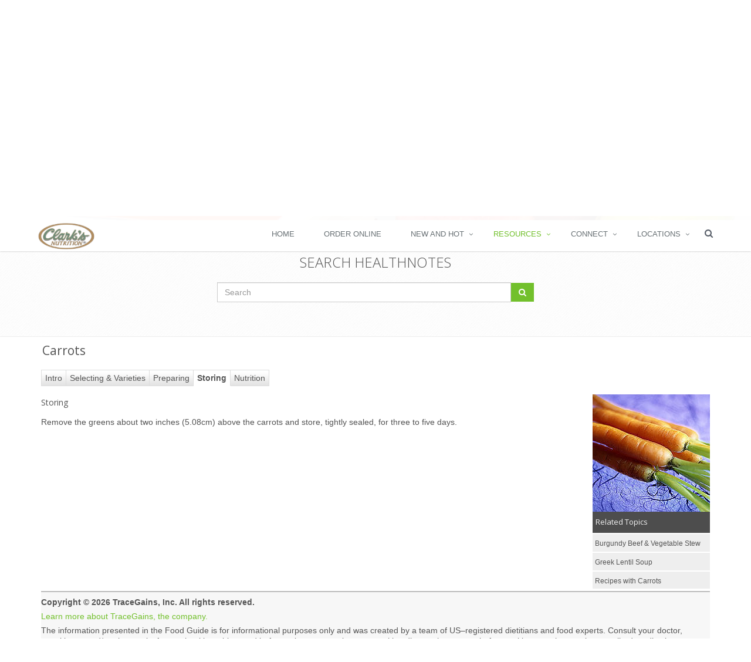

--- FILE ---
content_type: text/html; charset=UTF-8
request_url: https://clarksnutrition.com/index.php/resources/healthnotes?resource=%2Fus%2Fassets%2Ffood-guide%2Fcarrots%2Fstoring
body_size: 8136
content:
<!DOCTYPE html>
<html xmlns="http://www.w3.org/1999/xhtml" xmlns:og="http://opengraphprotocol.org/schema/" xmlns:fb="http://www.facebook.com/2008/fbml" class="no-js" lang="en">
<head>
  
<title>Clarks Nutrition and Natural Foods Markets :: HealthNotes</title>

<meta http-equiv="content-type" content="text/html; charset=UTF-8"/>
<meta name="generator" content="concrete5 - 5.7.5.13"/>
<script type="text/javascript">
    var CCM_DISPATCHER_FILENAME = "/index.php";
    var CCM_CID = "421";
    var CCM_EDIT_MODE = false;
    var CCM_ARRANGE_MODE = false;
    var CCM_IMAGE_PATH = "/concrete/images";
    var CCM_TOOLS_PATH = "/index.php/tools/required";
    var CCM_APPLICATION_URL = "https://clarksnutrition.com";
    var CCM_REL = "";
</script>

<style type="text/css" data-area-style-area-handle="Breadcrumb" data-style-set="298">.ccm-custom-style-breadcrumb{background-image: url(/application/files/4814/5643/7909/web-events_breadcrumb.jpg);background-repeat: no-repeat;background-size: ;background-position: }</style><style type="text/css" data-area-style-area-handle="Main" data-block-style-block-id="16321" data-style-set="271">.ccm-custom-style-container.ccm-custom-style-main-16321{padding-top:20px}</style>
<script type="text/javascript" src="https://web.aisle7.net/static/scripts/global.web.12.63.5766.513.min.js"></script>
<link type="text/css" rel="stylesheet" href="https://web.aisle7.net/static/styles/Products/1252/Global/enhanced.12.63.5766.513.min.css" media="all"/>
<link type="text/css" rel="stylesheet" href="https://web.aisle7.net/static/styles/Products/1252/Themes/Food/enhanced.12.63.5766.513.min.css" media="all"/>
<link type="text/css" rel="stylesheet" href="https://web.aisle7.net/static/styles/Products/1252/Themes/Default/enhanced.12.63.5766.513.min.css" media="all"/>
<meta property="og:title" content="Carrots" />
<meta property="og:description" content="Practical tips to buy, store, and prepare great-tasting food" />
<meta property="og:type" content="article" />
<meta property="og:url" content="https://clarksnutrition.com/index.php/resources/healthnotes" />
<meta property="og:image" content="https://web.aisle7.net/images/Main/Food/master.k.m.us.Carrots.jpg" />
<meta property="og:image:secure_url" content="https://web.aisle7.net/images/Main/Food/master.k.m.us.Carrots.jpg" />
<meta property="og:site_name" content="Clarks Nutrition and Natural Foods Markets" />
<meta name="twitter:card" content="summary_large_image" />
<meta name="twitter:site" content="@ClarksNutrition" />
<meta name="twitter:creator" content="@Aisle7" />
<meta name="og:locale" content="en_US" />
<meta name="og:updated_time" content="2025-01-21T12:50:49-08:00" />
<script type="text/javascript" src="/concrete/js/jquery.js"></script>
<link href="/application/files/cache/css/342862b7f73504c241ab3c149d438d7978560455.css" rel="stylesheet" type="text/css" media="all" data-source="/packages/global_theme_unify/themes/unify/plugins/bootstrap/dist/css/bootstrap.min.css /concrete/css/font-awesome.css">
<link rel="icon" 
      type="image/png" 
      href="/application/files/4315/8146/7310/icon36x36x.png">
<!-- Google tag (gtag.js) -->
<script async src="https://www.googletagmanager.com/gtag/js?id=G-ECHHLE2GBZ"></script>
<script>
  window.dataLayer = window.dataLayer || [];
  function gtag(){dataLayer.push(arguments);}
  gtag('js', new Date());

  gtag('config', 'G-ECHHLE2GBZ');
</script>
<!-- Facebook Pixel Code -->
<script>
!function(f,b,e,v,n,t,s)
{if(f.fbq)return;n=f.fbq=function(){n.callMethod?
n.callMethod.apply(n,arguments):n.queue.push(arguments)};
if(!f._fbq)f._fbq=n;n.push=n;n.loaded=!0;n.version='2.0';
n.queue=[];t=b.createElement(e);t.async=!0;
t.src=v;s=b.getElementsByTagName(e)[0];
s.parentNode.insertBefore(t,s)}(window,document,'script',
'https://connect.facebook.net/en_US/fbevents.js');
fbq('init', '460139524784137'); 
fbq('track', 'PageView');
</script>
<noscript>
<img height="1" width="1" 
src="https://www.facebook.com/tr?id=460139524784137&ev=PageView
&noscript=1"/>
</noscript>
<!-- End Facebook Pixel Code -->    <style type="text/css">.breadcrumb-background-clarks {
  background-size: cover !important;
  background-position: center center !important;
  z-index: 1;
  position: relative;
  transition: all 0.8s ease-in-out;
}

@media (max-width: 768px) {
    .breadcrumb-background-clarks {
      padding: 20px 0;
    }
  }</style>
    
  <meta name="viewport" content="width=device-width, initial-scale=1.0">

  <!-- Web Fonts -->
  <link rel='stylesheet' type='text/css' href='//fonts.googleapis.com/css?family=Open+Sans:400,300,600|Amatic+SC:400,700&amp;subset=cyrillic,latin'>

  <!-- Style sheet from boilerplate -->
  <link rel="stylesheet" href="/application/files/cache/css/unify/style.css">

</head>
<!-- @DN Class needs to be applied to body to make sticky header work, should be implemented as page attribute -->
<body class="unify-page header-fixed ">
  <div class="ccm-page page-type-page page-template-full">
      <div class="wrapper"><div class="header-v3 header-sticky">
    <!-- Navbar -->
    <!-- class mega-menu not being used -->
    <div class="navbar navbar-default mega-menu" role="navigation">
        <div class="container">
            <!-- Brand and toggle get grouped for better mobile display -->
            <div class="navbar-header">
                <button type="button" class="navbar-toggle" data-toggle="collapse" data-target=".navbar-responsive-collapse">
                    <span class="sr-only">Toggle navigation</span>
                    <span class="fa fa-bars"></span>
                </button>
                

    <a class="navbar-brand" href="https://clarksnutrition.com/index.php"><img src="/application/files/cache/4ea6e4bae1e043b048648dfcc73d514d.png" alt="Home" width="107" height="50" class="img-responsive bID-6415 view-mode" title="Home" id="logo-header"></a>

<!--<a class="navbar-brand" href="index.html">
    <img id="logo-header" src="assets/img/logo1-default.png" alt="Logo">
</a>-->

            </div>

            <!-- Collect the nav links, forms, and other content for toggling -->
            <div class="collapse navbar-collapse mega-menu navbar-responsive-collapse">
                <div class="container">
                    <ul class="nav navbar-nav">
                        

    <li class=""><a href="https://clarksnutrition.com/index.php" target="_self">Home</a></li><li class=""><a href="https://clarksnutrition.com/index.php/order" target="_self">Order Online</a></li><li class="dropdown"><a href="javascript:void(0);" class="dropdown-toggle" data-toggle="dropdown">New and Hot</a><ul class="dropdown-menu"><li class=""><a href="https://clarksnutrition.com/index.php/new-and-hot/monthly-ad" target="_self">Monthly Ad</a></li><li class=""><a href="https://clarksnutrition.com/index.php/new-and-hot/deals" target="_self">Deals</a></li><li class=""><a href="https://clarksnutrition.com/index.php/new-and-hot/new-items" target="_self">New Items</a></li></ul></li><li class="dropdown active"><a href="javascript:void(0);" class="dropdown-toggle" data-toggle="dropdown">Resources</a><ul class="dropdown-menu active"><li class="active"><a href="https://clarksnutrition.com/index.php/resources/healthnotes" target="_self">HealthNotes</a></li><li class=""><a href="http://clarksnutrition.tflmag.com/" target="_blank">Health Tips</a></li><li class=""><a href="https://clarksnutrition.com/index.php/resources/healthtips-articles-news" target="_self">Articles &amp; News</a></li><li class=""><a href="https://clarksnutrition.com/index.php/resources/videos" target="_self">Videos</a></li><li class=""><a href="https://clarksnutrition.com/index.php/resources/recipes" target="_self">Recipes</a></li><li class=""><a href="https://clarksnutrition.com/index.php/resources/special-diet1" target="_self">Special Diet</a></li><li class=""><a href="https://clarksnutrition.com/index.php/resources/haba" target="_self">Health and Beauty</a></li><li class=""><a href="https://clarksnutrition.com/index.php/resources/recall-notices" target="_self">Recall Notices</a></li><li class=""><a href="https://clarksnutrition.com/index.php/resources/regenerative" target="_self">Regenerative</a></li></ul></li><li class="dropdown"><a href="javascript:void(0);" class="dropdown-toggle" data-toggle="dropdown">Connect</a><ul class="dropdown-menu"><li class=""><a href="https://clarksnutrition.com/index.php/connect/social-wall" target="_self">Social Wall</a></li><li class=""><a href="https://clarksnutrition.com/index.php/connect/events" target="_self">Events</a></li><li class=""><a href="https://clarksnutrition.com/index.php/connect/plus-program" target="_self">Clark&#039;s Rewards Program</a></li><li class=""><a href="https://clarksnutrition.com/index.php/connect/employment" target="_self">Employment</a></li><li class=""><a href="https://clarksnutrition.com/index.php/connect/clarks-difference" target="_self">Clark&#039;s Difference</a></li><li class=""><a href="https://clarksnutrition.com/index.php/connect/contact-us" target="_self">Contact Us</a></li><li class=""><a href="https://clarksnutrition.com/index.php/connect/scrip" target="_self">Scrip Gift Card Program</a></li></ul></li><li class="dropdown"><a href="javascript:void(0);" class="dropdown-toggle" data-toggle="dropdown">Locations</a><ul class="dropdown-menu"><li class=""><a href="https://clarksnutrition.com/index.php/locations/loma-linda" target="_self">Loma Linda</a></li><li class=""><a href="https://clarksnutrition.com/index.php/locations/rancho-mirage" target="_self">Rancho Mirage</a></li><li class=""><a href="https://clarksnutrition.com/index.php/locations/riverside" target="_self">Riverside</a></li></ul></li>
















<!--<li class="dropdown">
    <a href="javascript:void(0);" class="dropdown-toggle" data-toggle="dropdown">
        Home Ouch
    </a>
    <ul class="dropdown-menu">
        <li><a href="index.html">Option 1: Default Page</a></li>


        <li class="dropdown-submenu">
            <a href="javascript:void(0);">Option 2: One Page</a>
            <ul class="dropdown-menu">
                <li><a target="_blank" href="One-Page/index.html">- One Page Template</a></li>
                <li><a target="_blank" href="One-Page/one_page_dark.html">- One Page Dark Option</a></li>
                <li><a target="_blank" href="One-Page/one_page_home1.html">- One Page Option 1</a></li>
                <li><a target="_blank" href="One-Page/one_page_home2.html">- One Page Option 2</a></li>
                <li><a target="_blank" href="One-Page/one_page_home3.html">- One Page Option 3</a></li>
            </ul>
        </li>

    </ul>
</li>-->

                        <!-- Embeded global_autonav block -->
                                                <!-- End embeded global_autonav block -->
                        
                        <!-- Embeded Search Block -->
                        <!-- Search Block -->
<li>
    <i class="search fa fa-search search-btn"></i>
    <form action="https://clarksnutrition.com/index.php/search-results" method="get">
    <div class="search-open">
        <div class="input-group animated fadeInDown">
            <input type="text" name="query" value="" class="form-control" placeholder="Search">
                <span class="input-group-btn">
                    <button name="submit" class="btn-u" type="submit" value="GO">GO</button>
                </span>
        </div>
    </div>
    </form>
</li>
<!-- End Search Block -->                        <!-- End Embeded Search Block -->
                    </ul>

                </div><!--/end container-->
            </div><!--/navbar-collapse-->
        </div>
    </div>
    <!-- End Navbar -->
</div>
<script>
        jQuery(document).ready(function() {
        // Start out with logo hidden and add scroll function to view logo
        jQuery('#logo-header.view-mode').css({ "opacity": 0});
        jQuery('#logo-header.edit-mode').css({ "opacity": 1});

        jQuery(window).scroll(function() {
            var opacity = (jQuery(window).scrollTop() / 500);
            if (opacity < 0) {
                opacity = 0;
            }
            if (opacity > 1) {
                opacity = 1;
            }
            //console.log("Opacity:" + opacity);
            jQuery('#logo-header.view-mode').css({ "opacity": opacity});

        });
    });
    </script>
<!--=== End Header v3 ===-->

<div class="bg-color-custom">
    <div class="ccm-custom-style-breadcrumb breadcrumb-background-clarks">

    
<div id="HTMLBlock15503" class="HTMLBlock">
<style>
  .breadcrumbs-clarks-wrapper {
      padding-bottom: 85px;
  }
  .breadcrumbs-clarks {
    z-index: 1;
    padding: 25px 0;
    position: relative;
  }
  .breadcrumbs-clarks-logo img {
    position: relative;
    bottom: -20px;
    z-index: 100;
  }
  .breadcrumbs-clarks:after {
    top: 0;
    left: 0;
    z-index: -1;
    width: 100%;
    height: 100%;
    content: " ";
    position: absolute;
    background: rgba(255, 255, 255, 0.7);
  }
  .breadcrumbs-clarks h1 {
    color: #084819;
    font-family: "Amatic SC", "Open Sans", Arial, sans-serif;
    font-weight: 700;
    font-size: 80px;
    line-height: 80px;
    text-transform: uppercase;
  }
  .breadcrumbs-clarks p {
    color: #084819;
    font-family: "Open Sans", Arial, sans-serif !important;
    font-size: 21px;
    font-weight: 400;
    margin-bottom: 0;
    text-transform: uppercase;
  }
  
  .breadcrumbs-clarks p span {
    color: #555;
    font-family: "Open Sans", Arial, sans-serif !important;
    font-size: 18px;
    font-weight: 200;
    margin-bottom: 0;
    text-transform: initial;
  }


  @media (max-width: 768px) {
    .breadcrumbs-clarks-wrapper {
      padding-bottom: 85px;
    }
      
    .breadcrumbs-clarks {
      padding: 20px 0;
    }

    .breadcrumbs-clarks h1 {
      font-size: 50px;
      line-height: 50px;
    }

    .breadcrumbs-clarks p {
      font-size: 18px;
    }
    
    .breadcrumbs-clarks p span {
        font-size: 18px;
    }
  }

</style>
<div class="breadcrumbs-clarks-wrapper">
    <div class="breadcrumbs-clarks-logo text-center">
            <img width="150px" src="/application/files/1214/5520/6779/clarks_logo_black_on_white_200px_width.png" alt="" />
    </div>
    <div class="breadcrumbs-clarks">
        <div class="container text-center">
            <h1>HealthNotes</h1>
            <p>Your source for all nutrition related information</p>
            <p><span>Start A Search, Or Explore HealthNotes Through The Featured Articles</span></p>
        </div>
    </div>

    <script type="text/javascript">
    $(document).ready(function () {
     if(window.location.href.indexOf("resource=") > -1) {
           document.getElementById("gohere").scrollIntoView();
        }
    });
    </script>

    <div id="gohere"></div>
</div></div>
</div>    

                <!--=== Aisle 7 Search View - Start ===-->
        <script type="text/javascript">/* <![CDATA[ */$hnj(document).ready(function() { new $hni.components.searchbox('hni_searchBox_QifVmkm3pESXqmmDCViTPQ', 'https://clarksnutrition.com/index.php/resources/healthnotes?resource=%2fus%2fassets%2ftool%2fsearch-results${SearchString}%2f%7edefault'); });/* ]]> */</script>        <div class="c-AisleSeven--search">
            <div class="search-block-v2">
                <div class="container">
                    <div class="col-md-6 col-md-offset-3">
                                                <h2>Search Healthnotes</h2>
                                                <div class="input-group" onkeypress="if (jQuery( '#hniSearchBox' ).val().length > 0) {return $hni.components.manager.get('hni_searchBox_QifVmkm3pESXqmmDCViTPQ').handleKey(event);};">
                            <input type="text" id="hniSearchBox" class="form-control hni_searchBox_QifVmkm3pESXqmmDCViTPQ" placeholder="Search">
                    <span class="input-group-btn">
                        <button class="btn-u" type="button" onclick="if (jQuery( '#hniSearchBox' ).val().length > 0) {$hni.components.manager.get('hni_searchBox_QifVmkm3pESXqmmDCViTPQ').submitSearch(); return false;};"><i class="fa fa-search"></i></button>
                    </span>
                        </div>
                    </div>
                </div>
            </div><!--/container-->
        </div>
        <!--=== Aisle 7 Search View - End ===-->
    


        <!--=== Aisle 7 Main View - Start ===-->
            <div id="aisle-7-resource-print">
        <!-- There is no view designed yet -->
        <!--=== Aisle 7 Catch All View - Start ===-->
        <div class="c-AisleSeven--catchAll container"><div xmlns="tag:aisle7.net,2009:/api/v1" id="hni_ContentPanel" class="hni_ContentPanel hni_ContentId1691007 hni_AssetTypeFoodGuide hni_UIContextDefault hni_Tab33"><h2 class="hnise_Title">Carrots</h2><div id="hni_TabsWrapper" class="hni_TabsWrapper hni_AutoHeight"><span class="hni_TabListSpacer"></span><ul><li class="hni_TabFirst"><a class="hni_TabButton hni_Button hni_NavItem_16" href="https://clarksnutrition.com/index.php/resources/healthnotes?resource=%2fus%2fassets%2ffood-guide%2fcarrots%2fintro"><span>Intro</span></a></li><li><a class="hni_TabButton hni_Button hni_NavItem_30" href="https://clarksnutrition.com/index.php/resources/healthnotes?resource=%2fus%2fassets%2ffood-guide%2fcarrots%2fselecting-and-varieties"><span>Selecting &amp; Varieties</span></a></li><li><a class="hni_TabButton hni_Button hni_NavItem_26" href="https://clarksnutrition.com/index.php/resources/healthnotes?resource=%2fus%2fassets%2ffood-guide%2fcarrots%2fpreparing"><span>Preparing</span></a></li><li class="hni_Active"><a class="hni_TabButton hni_Button hni_NavItem_33" href="https://clarksnutrition.com/index.php/resources/healthnotes?resource=%2fus%2fassets%2ffood-guide%2fcarrots%2fstoring"><span>Storing</span></a></li><li><a class="hni_TabButton hni_Button hni_NavItem_24" href="https://clarksnutrition.com/index.php/resources/healthnotes?resource=%2fus%2fassets%2ffood-guide%2fcarrots%2fnutrition"><span>Nutrition</span></a></li></ul></div><div class="hnie_MainImage"><div class="hnise_Image"><img alt="Carrots: Main Image" src="https://web.aisle7.net/images/Main/Food/master.k.m.us.Carrots.jpg"></img></div></div><div class="hni_RelatedContentWrapper"><div class="hnie_RelatedContentPrimary"><div class="hni_RelatedTopicsHeading"><h3 class="hnise_SectionHead">Related Topics</h3></div><div class="hnise_RelatedContentList"><ol><li><a class="hni_Button hni_NavTarget_4283007" href="https://clarksnutrition.com/index.php/resources/healthnotes?resource=%2fus%2fassets%2frecipe%2fburgundy-beef-and-vegetable-stew%2f%7edefault"><span>Burgundy Beef &amp; Vegetable Stew</span></a></li><li><a class="hni_Button hni_NavTarget_2603003" href="https://clarksnutrition.com/index.php/resources/healthnotes?resource=%2fus%2fassets%2frecipe%2fgreek-lentil-soup%2f%7edefault"><span>Greek Lentil Soup</span></a></li><li><a class="hni_Button hni_NavTarget_3674001" href="https://clarksnutrition.com/index.php/resources/healthnotes?resource=%2fus%2fassets%2frecipe-index%2fcarrots%2f%7edefault"><span>Recipes with Carrots</span></a></li></ol></div><div class="hni_RelatedContentWrapperPost"></div></div></div><div class="hnie_FoodStorageFoodSafety"><h3 class="hnise_SectionHead">Storing</h3><div class="hnise_ItemText"><p>Remove the greens about two inches (5.08cm) above the carrots and store, tightly sealed, for three to five days.</p></div></div><div class="hnie_CopyrightDisclaimerText"><em class="hni_LogoPlaceholder"></em><div class="hnise_ItemText"><p><strong>Copyright © 2026 TraceGains, Inc. All rights reserved. </strong></p><p><a class="hni_Button hni_NavTarget_2474001" href="https://clarksnutrition.com/index.php/resources/healthnotes?resource=%2fus%2fassets%2fgeneric%2fabout-aisle7%2f%7edefault"><span>Learn more about TraceGains, the company.</span></a></p><p>The information presented in the Food Guide is for informational purposes only and was created by a team of US–registered dietitians and food experts. Consult your doctor, practitioner, and/or pharmacist for any health problem and before using any supplements, making dietary changes, or before making any changes in prescribed medications. Information expires December 2026.</p></div></div></div><div xmlns="tag:aisle7.net,2009:/api/v1" id="_hni_gapt_div"></div><inlineScript xmlns="tag:aisle7.net,2009:/api/v1"><script type="text/javascript">/* <![CDATA[ */
$hnj.variables = {
	scheme: 'https',
	host: 'web.aisle7.net',
	targetEnvironment: 'Web',
	callbackUrlTmpl: 'https://web.aisle7.net/$p?format=xml&links=resource-path-encoded&styles=enhanced&content_only=true&prettyprint=false&defer_inline_script=true&request_handler_uri=https%3a%2f%2fclarksnutrition.com%2findex.php%2fresources%2fhealthnotes%3fresource%3d&apicallbacksource=%2fapi%2f1.0%2fus%2fassets%2ffood-guide%2fcarrots&machine=xTfDuHlIsE6FKckqR8Vl-Q&ajaxcallback=1',
	licensing: { showKeyboard: true, requireStoreId: false, allowTrialProducts: true },
	viewer: { canExit: false },
	productSettings: { touchSupport: 'SingleTouch', usesSoftKeyboard: false },
	gaTrackerCode: 'UA-11126600-1',
	gaEntityPath: '837-ClarkSNutritionAndNaturalFoodsMarketsRiverside',
    gaTopNode: '',
    gaResourcePath: '/us/assets/food-guide/carrots/storing',
	gaStoreName: ''
};
$hnj(document).ready(function() { new $hni.components.searchbox('hni_searchBox_MbyIPe6u50iMy5OvMzjoMQ', 'https://clarksnutrition.com/index.php/resources/healthnotes?resource=%2fus%2fassets%2ftool%2fsearch-results${SearchString}%2f%7edefault'); });
$hnj(window).load(function() {
	$hnj('div.hni_TabText').each(function() {
		var container = $hnj(this.parentNode);
		var text = $hnj(this);
		text.show();
		var heightDiff = container.height() - text.height();
		if (heightDiff > 0) {
			text.css('top', Math.round(heightDiff / 2) + 'px');
		}
	});
});
			
$hnj.googleAnalytics.init('UA-11126600-1', '837-ClarkSNutritionAndNaturalFoodsMarketsRiverside', '/us/assets/food-guide/carrots/storing');
$hnj.googleAnalytics.trackPageView();
/* ]]> */</script></inlineScript></div>        <!--=== Aisle 7 Catch All View - End ===-->
        </div>
        <div class="text-center margin-bottom-30">
            <button class="btn-u no-print" type="button" onclick="$('#aisle-7-resource-print').print({timeout: 1000});"><i class="fa fa-print"></i> Print This Page</button>
        </div>
        <!--=== Aisle 7 Main View - End ===-->

</div>
<div id="footer-v2" class="footer-v2">
    <div class="footer">
        <div class="container">
            <div class="row">
                <!-- Column 1 -->
                <div class="col-md-3 md-margin-bottom-40">
                    

    <a href="https://clarksnutrition.com/index.php"><img src="/application/files/2914/5098/4521/clarks_logo_200px_width.png" alt="Home" width="200" height="110" class="img-responsive bID-112 view-mode" title="Home"></a>



        <div class="ccm-custom-style-container ccm-custom-style-main-16321" >
    <h4>Live Better We Can Help</h4>
    </div>


    <a href="#"><img src="/application/files/cache/58e94a714395cd285fe0d7f992255331.png" alt="#" width="60" height="67" class="img-responsive bID-16324 view-mode"></a>

                </div>
                <!-- End Column 1 -->
                <!-- Column 2 -->
                <div class="col-md-3 md-margin-bottom-40">
                    

                            <div class="headline"><h2 class="heading-sm">Useful Links</h2></div>
                <ul class="list-unstyled link-list">
                            <li><a href="https://clarksnutrition.com/index.php/locations" target="_self">Locations</a><i class="fa fa-angle-right"></i></li>
                            <li><a href="https://clarksnutrition.com/index.php/resources/recipes" target="_self">Recipes</a><i class="fa fa-angle-right"></i></li>
                            <li><a href="https://clarksnutrition.com/index.php/new-and-hot/deals" target="_self">Deals</a><i class="fa fa-angle-right"></i></li>
                            <li><a href="https://clarksnutrition.com/index.php/new-and-hot/monthly-ad" target="_self">Monthly Ad</a><i class="fa fa-angle-right"></i></li>
                            <li><a href="https://clarksnutrition.com/index.php/order" target="_self">Order Online</a><i class="fa fa-angle-right"></i></li>
                            <li><a href="https://clarksnutrition.com/index.php/new-and-hot/new-items" target="_self">New Items</a><i class="fa fa-angle-right"></i></li>
                    </ul>
    
                </div>
                <!-- End Column 2 -->
                <!-- Column 3 -->
                <div class="col-md-3 md-margin-bottom-40">
                    

                            <div class="headline"><h2 class="heading-sm">Connect With Clark&#039;s</h2></div>
                <ul class="list-unstyled link-list">
                            <li><a href="https://clarksnutrition.com/index.php/connect/social-wall" target="_self">Social Wall</a><i class="fa fa-angle-right"></i></li>
                            <li><a href="https://clarksnutrition.com/index.php/connect/events" target="_self">Events</a><i class="fa fa-angle-right"></i></li>
                            <li><a href="https://clarksnutrition.com/index.php/connect/plus-program" target="_self">Clark&#039;s Rewards Program</a><i class="fa fa-angle-right"></i></li>
                            <li><a href="https://clarksnutrition.com/index.php/connect/employment" target="_self">Employment</a><i class="fa fa-angle-right"></i></li>
                            <li><a href="https://clarksnutrition.com/index.php/connect/clarks-difference" target="_self">Clark&#039;s Difference</a><i class="fa fa-angle-right"></i></li>
                            <li><a href="https://clarksnutrition.com/index.php/connect/contact-us" target="_self">Contact Us</a><i class="fa fa-angle-right"></i></li>
                            <li><a href="https://clarksnutrition.com/index.php/connect/scrip" target="_self">Scrip Gift Card Program</a><i class="fa fa-angle-right"></i></li>
                    </ul>
    
                </div>
                <!-- End Column 3 -->
                <!-- Column 4 -->
                <div class="col-md-3 md-margin-bottom-40">
                    

    
<div id="HTMLBlock14135" class="HTMLBlock">
<div class="headline"><h2 class="heading-sm"><a href="/index.php/connect/contact-us">Contact Us</a></h2></div>                         
<address class="md-margin-bottom-40">
    <i class="fa fa-home"></i>P.O. Box 1609<br>
    <i class="fa fa-home"></i>Riverside California, 92502<br>
    <i class="fa fa-phone"></i>Phone: (951) 778-5017<br>
    <!--<i class="fa fa-envelope"></i>Email: <a href="mailto:customerexperience@clarksnutrition.com">CustomerExperience@</a> -->
</address></div>


    <!-- Social Links -->
<ul class="social-icons">
            <li><a href="https://www.facebook.com/Clarksnutrition" data-original-title="Facebook" class="rounded-x social_facebook"></a></li>
            <li><a href="https://instagram.com/clarksnutrition/" data-original-title="Instagram" class="rounded-x social_instagram"></a></li>
            <li><a href="https://www.youtube.com/user/ClarksNutrition" data-original-title="Youtube" class="rounded-x social_youtube"></a></li>
    </ul>
<!-- End Social Links -->


    
<div id="HTMLBlock16325" class="HTMLBlock">
<table>
    <tr><td colspan="5">Proud Member of<td></tr>
    <tr>
        <td><IMG src='/application/files/9815/5569/3258/sm-RM.jpg' width=50></td>
        <td><IMG src='/application/files/3315/5569/3258/sm-PalmDesert.png' width=50></td>
        <td><IMG src='/application/files/9515/5594/2602/sm-PalmSprings.jpg' width=50></td>
    </tr>
    <tr>
        <td><IMG src='/application/files/4415/5569/3257/sm-LomaLinda.jpg' width=50></td>
        <td><IMG src='/application/files/1815/5569/3257/sm-Redlands.jpg' width=50></td>
        <td><IMG src='/application/files/7715/5569/3257/sm-Riverside.jpg' width=50></td>
    </tr>
</table></div>
                </div>
                <!-- End Column 4 -->
            </div>
        </div>
    </div>

    <div class="copyright">
        <div class="container">
            

    

    
<div id="HTMLBlock9059" class="HTMLBlock">
<a href="//www.dandb.com/verified/business/570083961/" target="_blank"><img src="//www.dandb.com/verified/seal/pixel/?t=570083961" /></a></div>



    
<div id="HTMLBlock16352" class="HTMLBlock">
<div class="copyright">
    <div class="container">
        <p class="text-center">2026 © All Rights Reserved. Clark's Nutrition is a registered trademark of Clarks Nutritional Centers, Inc.
        <br><a href="/index.php/terms-use">Terms of Use</a>     <!--<a href="#">Privacy Policy</a>--> 
        </p>
        <!--<p class="text-center"><strong>Clark’s Nutrition is a registered trademark of Clarks Nutritional Centers, Inc.</strong></p>-->
    </div> 
</div></div>
        </div>
    </div>
</div>
<!--=== End Footer v2 ===-->
</div>
</div>
<script type="text/javascript" src="/packages/global_theme_unify/themes/unify/js/app.js"></script>
<script type="text/javascript">
    jQuery(document).ready(function() {
        App.init();
    });
</script>
<!--Start of Tawk.to Script-->
<script type="text/javascript">
var $_Tawk_API={},$_Tawk_LoadStart=new Date();
(function(){
var s1=document.createElement("script"),s0=document.getElementsByTagName("script")[0];
s1.async=true;
s1.src="https://embed.tawk.to/5fd28003df060f156a8bdf1a/default";
s1.charset="UTF-8";
s1.setAttribute("crossorigin","*");
s0.parentNode.insertBefore(s1,s0);
})();
</script>
<!--End of Tawk.to Script-->
<script type="text/javascript" src="/packages/global_theme_unify/themes/unify/js/jquery-migrate.min.js"></script>
<script type="text/javascript" src="/packages/global_theme_unify/themes/unify/plugins/bootstrap/dist/js/bootstrap.min.js"></script>
<script type="text/javascript" src="/application/files/cache/js/52b2591248a250788a47b19d90173119bcac1fd7.js" data-source="/packages/global_theme_unify/themes/unify/plugins/parallax/jquery.parallax.js /packages/global_theme_unify/themes/unify/js/plugins/parallax-bg.js"></script>
<script type="text/javascript" src="/packages/global_theme_unify/themes/unify/plugins/jQuery.print/jQuery.print.js"></script>
</body>
</html>



--- FILE ---
content_type: text/css
request_url: https://web.aisle7.net/static/styles/Products/1252/Themes/Food/enhanced.12.63.5766.513.min.css
body_size: 202
content:

div.hni_ContentPanel div.hnie_AZButtonText span{background-image:url(/images/web/master.w.m.us.Foods-AZ.gif)}div.hni_AssetTypeFoodGuide div.hnie_MainImage{width:200px}div.hni_AssetTypeFoodGuide div.hni_RelatedContentWrapper{width:200px;margin-top:-.75em}
